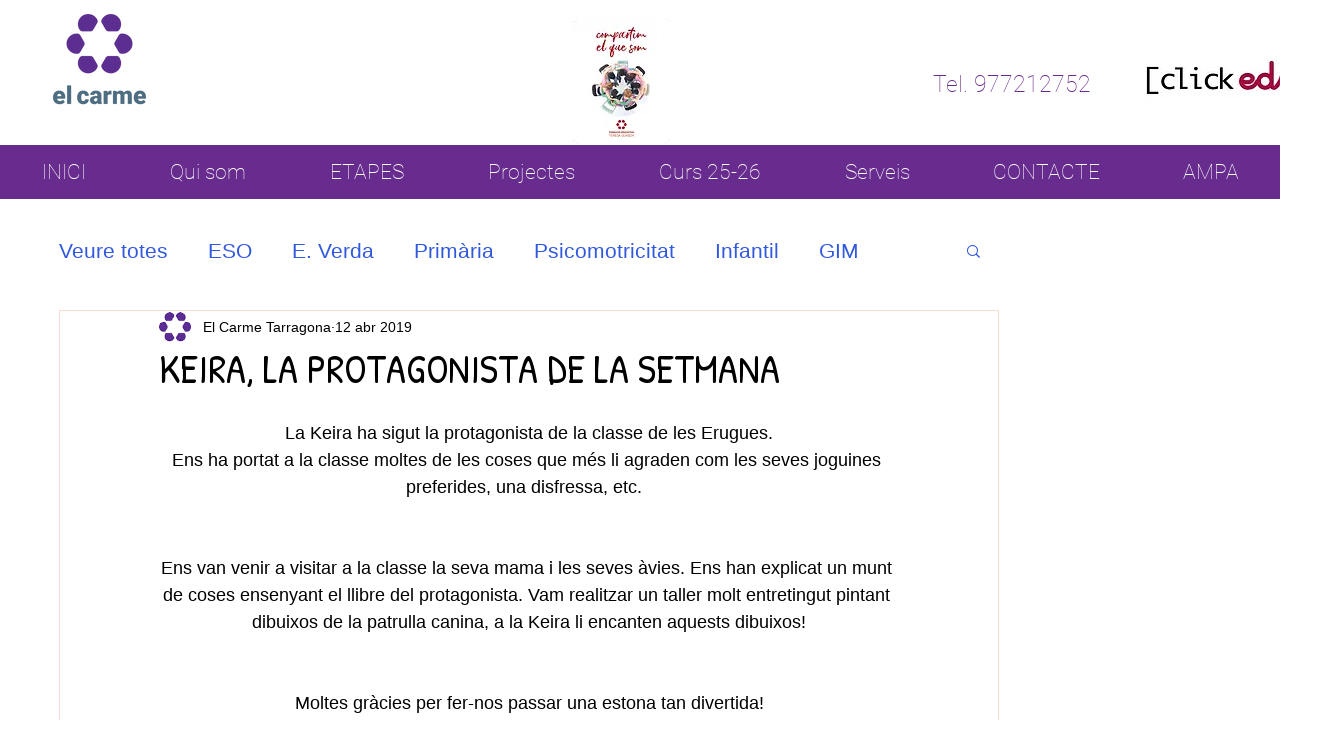

--- FILE ---
content_type: text/css; charset=utf-8
request_url: https://www.elcarmetarragona.cat/_serverless/pro-gallery-css-v4-server/layoutCss?ver=2&id=ds8p3-not-scoped&items=4945_2500_3870%7C4879_4032_3024%7C4898_4032_3024%7C5025_4032_3024%7C4961_3024_4032%7C4929_4032_3024%7C5092_4032_3024%7C4814_4032_3024%7C4761_4032_3024%7C4960_4032_3024%7C4898_4032_3024%7C5005_4032_3024&container=848_740_500_720&options=gallerySizeType:px%7CenableInfiniteScroll:true%7CtitlePlacement:SHOW_ON_HOVER%7CarrowsSize:23%7CslideshowInfoSize:0%7CgalleryLayout:9%7CisVertical:false%7CnumberOfImagesPerRow:3%7CgallerySizePx:300%7CcubeRatio:1%7CcubeType:fill%7CimageMargin:10%7CgalleryThumbnailsAlignment:bottom%7CthumbnailSpacings:0
body_size: -79
content:
#pro-gallery-ds8p3-not-scoped .pro-gallery-parent-container{ width: 740px !important; height: 500px !important; } #pro-gallery-ds8p3-not-scoped [data-hook="item-container"][data-idx="0"].gallery-item-container{opacity: 1 !important;display: block !important;transition: opacity .2s ease !important;top: 0px !important;left: 0px !important;right: auto !important;height: 500px !important;width: 740px !important;} #pro-gallery-ds8p3-not-scoped [data-hook="item-container"][data-idx="0"] .gallery-item-common-info-outer{height: 100% !important;} #pro-gallery-ds8p3-not-scoped [data-hook="item-container"][data-idx="0"] .gallery-item-common-info{height: 100% !important;width: 100% !important;} #pro-gallery-ds8p3-not-scoped [data-hook="item-container"][data-idx="0"] .gallery-item-wrapper{width: 740px !important;height: 500px !important;margin: 0 !important;} #pro-gallery-ds8p3-not-scoped [data-hook="item-container"][data-idx="0"] .gallery-item-content{width: 740px !important;height: 500px !important;margin: 0px 0px !important;opacity: 1 !important;} #pro-gallery-ds8p3-not-scoped [data-hook="item-container"][data-idx="0"] .gallery-item-hover{width: 740px !important;height: 500px !important;opacity: 1 !important;} #pro-gallery-ds8p3-not-scoped [data-hook="item-container"][data-idx="0"] .item-hover-flex-container{width: 740px !important;height: 500px !important;margin: 0px 0px !important;opacity: 1 !important;} #pro-gallery-ds8p3-not-scoped [data-hook="item-container"][data-idx="0"] .gallery-item-wrapper img{width: 100% !important;height: 100% !important;opacity: 1 !important;} #pro-gallery-ds8p3-not-scoped [data-hook="item-container"][data-idx="1"].gallery-item-container{opacity: 1 !important;display: block !important;transition: opacity .2s ease !important;top: 0px !important;left: 740px !important;right: auto !important;height: 500px !important;width: 740px !important;} #pro-gallery-ds8p3-not-scoped [data-hook="item-container"][data-idx="1"] .gallery-item-common-info-outer{height: 100% !important;} #pro-gallery-ds8p3-not-scoped [data-hook="item-container"][data-idx="1"] .gallery-item-common-info{height: 100% !important;width: 100% !important;} #pro-gallery-ds8p3-not-scoped [data-hook="item-container"][data-idx="1"] .gallery-item-wrapper{width: 740px !important;height: 500px !important;margin: 0 !important;} #pro-gallery-ds8p3-not-scoped [data-hook="item-container"][data-idx="1"] .gallery-item-content{width: 740px !important;height: 500px !important;margin: 0px 0px !important;opacity: 1 !important;} #pro-gallery-ds8p3-not-scoped [data-hook="item-container"][data-idx="1"] .gallery-item-hover{width: 740px !important;height: 500px !important;opacity: 1 !important;} #pro-gallery-ds8p3-not-scoped [data-hook="item-container"][data-idx="1"] .item-hover-flex-container{width: 740px !important;height: 500px !important;margin: 0px 0px !important;opacity: 1 !important;} #pro-gallery-ds8p3-not-scoped [data-hook="item-container"][data-idx="1"] .gallery-item-wrapper img{width: 100% !important;height: 100% !important;opacity: 1 !important;} #pro-gallery-ds8p3-not-scoped [data-hook="item-container"][data-idx="2"].gallery-item-container{opacity: 1 !important;display: block !important;transition: opacity .2s ease !important;top: 0px !important;left: 1480px !important;right: auto !important;height: 500px !important;width: 740px !important;} #pro-gallery-ds8p3-not-scoped [data-hook="item-container"][data-idx="2"] .gallery-item-common-info-outer{height: 100% !important;} #pro-gallery-ds8p3-not-scoped [data-hook="item-container"][data-idx="2"] .gallery-item-common-info{height: 100% !important;width: 100% !important;} #pro-gallery-ds8p3-not-scoped [data-hook="item-container"][data-idx="2"] .gallery-item-wrapper{width: 740px !important;height: 500px !important;margin: 0 !important;} #pro-gallery-ds8p3-not-scoped [data-hook="item-container"][data-idx="2"] .gallery-item-content{width: 740px !important;height: 500px !important;margin: 0px 0px !important;opacity: 1 !important;} #pro-gallery-ds8p3-not-scoped [data-hook="item-container"][data-idx="2"] .gallery-item-hover{width: 740px !important;height: 500px !important;opacity: 1 !important;} #pro-gallery-ds8p3-not-scoped [data-hook="item-container"][data-idx="2"] .item-hover-flex-container{width: 740px !important;height: 500px !important;margin: 0px 0px !important;opacity: 1 !important;} #pro-gallery-ds8p3-not-scoped [data-hook="item-container"][data-idx="2"] .gallery-item-wrapper img{width: 100% !important;height: 100% !important;opacity: 1 !important;} #pro-gallery-ds8p3-not-scoped [data-hook="item-container"][data-idx="3"]{display: none !important;} #pro-gallery-ds8p3-not-scoped [data-hook="item-container"][data-idx="4"]{display: none !important;} #pro-gallery-ds8p3-not-scoped [data-hook="item-container"][data-idx="5"]{display: none !important;} #pro-gallery-ds8p3-not-scoped [data-hook="item-container"][data-idx="6"]{display: none !important;} #pro-gallery-ds8p3-not-scoped [data-hook="item-container"][data-idx="7"]{display: none !important;} #pro-gallery-ds8p3-not-scoped [data-hook="item-container"][data-idx="8"]{display: none !important;} #pro-gallery-ds8p3-not-scoped [data-hook="item-container"][data-idx="9"]{display: none !important;} #pro-gallery-ds8p3-not-scoped [data-hook="item-container"][data-idx="10"]{display: none !important;} #pro-gallery-ds8p3-not-scoped [data-hook="item-container"][data-idx="11"]{display: none !important;} #pro-gallery-ds8p3-not-scoped .pro-gallery-prerender{height:500px !important;}#pro-gallery-ds8p3-not-scoped {height:500px !important; width:740px !important;}#pro-gallery-ds8p3-not-scoped .pro-gallery-margin-container {height:500px !important;}#pro-gallery-ds8p3-not-scoped .one-row:not(.thumbnails-gallery) {height:500px !important; width:740px !important;}#pro-gallery-ds8p3-not-scoped .one-row:not(.thumbnails-gallery) .gallery-horizontal-scroll {height:500px !important;}#pro-gallery-ds8p3-not-scoped .pro-gallery-parent-container:not(.gallery-slideshow) [data-hook=group-view] .item-link-wrapper::before {height:500px !important; width:740px !important;}#pro-gallery-ds8p3-not-scoped .pro-gallery-parent-container {height:500px !important; width:740px !important;}